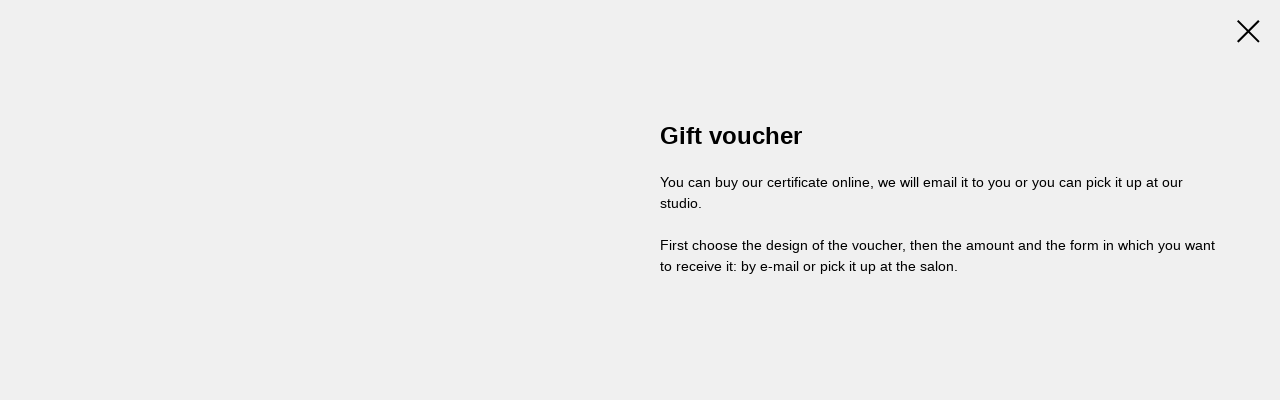

--- FILE ---
content_type: text/html; charset=UTF-8
request_url: https://adele.studio/tproduct/1-512821291731-gift-voucher
body_size: 5582
content:
<!DOCTYPE html>
<html lang="en" dir="ltr">
<head>
    <meta charset="utf-8">
    <meta name="viewport" content="width=device-width, initial-scale=1.0" />
    
<title>Gift voucher</title>
<meta name="description" content="Give the gift of a certificate with a validity of 12 months. The certificate can be used multiple times.">
<meta name="keywords" content="">
<meta property="og:title" content="Gift voucher" />
<meta property="og:description" content="Give the gift of a certificate with a validity of 12 months. The certificate can be used multiple times." />
<meta property="og:type" content="website" />
<meta property="og:url" content="https://adele.studio/tproduct/1-512821291731-gift-voucher" />
<meta property="og:image" content="https://static.tildacdn.com/stor3930-3130-4362-b630-383364646333/65478086.jpg" />
<link rel="canonical" href="https://adele.studio/tproduct/1-512821291731-gift-voucher" />
    <link rel="stylesheet" href="https://static.tildacdn.com/css/fonts-tildasans.css" type="text/css" media="all">
    <link rel="stylesheet" href="https://static.tildacdn.com/css/tilda-grid-3.0.min.css">
    <link rel="stylesheet" href="https://tilda.ws/project1687193/tilda-blocks-2.14.css">
    <link rel="stylesheet" href="https://static.tildacdn.com/css/tilda-cart-1.0.min.css" type="text/css" media="all">
    <link rel="stylesheet" href="https://static.tildacdn.com/css/tilda-forms-1.0.min.css" type="text/css" media="all">
    <link rel="stylesheet" href="https://static.tildacdn.com/css/tilda-catalog-1.1.min.css" type="text/css" media="all" onerror="this.loaderr='y';" />
    <link rel="stylesheet" href="https://static.tildacdn.com/css/tilda-delivery-1.0.min.css">
    <link rel="stylesheet" href="https://static.tildacdn.com/css/tilda-slds-1.4.min.css">
    <link rel="stylesheet" href="https://static.tildacdn.com/css/tilda-zoom-2.0.min.css">
    <link rel="stylesheet" href="https://static.tildacdn.com/css/tilda-popup-1.1.min.css">
    <link rel="stylesheet" href="https://static.tildacdn.com/css/tilda-cover-1.0.min.css" type="text/css" media="all">
    <link rel="stylesheet" href="https://static.tildacdn.com/css/tilda-menusub-1.0.min.css">
    <link rel="stylesheet" href="https://static.tildacdn.com/css/tilda-animation-1.0.min.css" type="text/css" media="all">
    <script src="https://static.tildacdn.com/js/tilda-scripts-3.0.min.js"></script>
    <script src="https://tilda.ws/project1687193/tilda-blocks-2.7.js"></script>
    <script src="https://static.tildacdn.com/js/tilda-forms-1.0.min.js" charset="utf-8"></script>
    <script src="https://static.tildacdn.com/js/hammer.min.js" charset="utf-8"></script>
    <script src="https://static.tildacdn.com/js/tilda-slds-1.4.min.js" charset="utf-8"></script>
    <script src="https://static.tildacdn.com/js/tilda-zoom-2.0.min.js" charset="utf-8"></script>
    <script src="https://static.tildacdn.com/js/tilda-cart-1.1.min.js" charset="utf-8"></script>
    <script src="https://static.tildacdn.com/js/tilda-products-1.0.min.js" charset="utf-8"></script>
    <script src="https://static.tildacdn.com/js/tilda-catalog-1.1.min.js" charset="utf-8" async onerror="this.loaderr='y';"></script>
    <script src="https://static.tildacdn.com/js/tilda-delivery-1.0.min.js" charset="utf-8"></script>
    <script src="https://static.tildacdn.com/js/tilda-cover-1.0.min.js" charset="utf-8"></script>
    <script src="https://static.tildacdn.com/js/tilda-menusub-1.0.min.js" charset="utf-8"></script>
    <script src="https://static.tildacdn.com/js/tilda-animation-1.0.min.js" charset="utf-8"></script>
    <script src="https://static.tildacdn.com/js/tilda-wishlist-1.0.min.js" charset="utf-8"></script>
    <script type="text/javascript">
    
    if((/bot|google|yandex|baidu|bing|msn|duckduckbot|teoma|slurp|crawler|spider|robot|crawling|facebook/i.test(navigator.userAgent))===false && typeof(sessionStorage)!='undefined' && sessionStorage.getItem('visited')!=='y'){	var style=document.createElement('style');	style.type='text/css';	style.innerHTML='@media screen and (min-width: 980px) {.t-records {opacity: 0;}.t-records_animated {-webkit-transition: opacity ease-in-out .2s;-moz-transition: opacity ease-in-out .2s;-o-transition: opacity ease-in-out .2s;transition: opacity ease-in-out .2s;}.t-records.t-records_visible {opacity: 1;}}';	document.getElementsByTagName('head')[0].appendChild(style);	$(document).ready(function() { $('.t-records').addClass('t-records_animated'); setTimeout(function(){ $('.t-records').addClass('t-records_visible'); sessionStorage.setItem('visited','y'); },400);	});}
    
    </script>
</head>

<body class="t-body">
<div id="allrecords" class="t-records" data-hook="blocks-collection-content-node" data-tilda-project-id="1687193" data-tilda-page-id="" data-tilda-formskey="a51871ceca2c95c049c0988bb44732b2">

<!-- PRODUCT START -->

                
                        
                    
        
        

<div id="rec1" class="r t-rec" style="" >
    <div class="t-store t-store__prod-snippet__container">

        
        
        <a href="https://adele.studio" class="t-popup__close" style="position:absolute; background-color:#ffffff">
            <div class="t-popup__close-wrapper">
                <svg class="t-popup__close-icon t-popup__close-icon_arrow" width="26px" height="26px" viewBox="0 0 26 26" version="1.1" xmlns="http://www.w3.org/2000/svg" xmlns:xlink="http://www.w3.org/1999/xlink"><path d="M10.4142136,5 L11.8284271,6.41421356 L5.829,12.414 L23.4142136,12.4142136 L23.4142136,14.4142136 L5.829,14.414 L11.8284271,20.4142136 L10.4142136,21.8284271 L2,13.4142136 L10.4142136,5 Z" fill="#000000"></path></svg>
                <svg class="t-popup__close-icon t-popup__close-icon_cross" width="23px" height="23px" viewBox="0 0 23 23" version="1.1" xmlns="http://www.w3.org/2000/svg" xmlns:xlink="http://www.w3.org/1999/xlink"><g stroke="none" stroke-width="1" fill="#000000" fill-rule="evenodd"><rect transform="translate(11.313708, 11.313708) rotate(-45.000000) translate(-11.313708, -11.313708) " x="10.3137085" y="-3.6862915" width="2" height="30"></rect><rect transform="translate(11.313708, 11.313708) rotate(-315.000000) translate(-11.313708, -11.313708) " x="10.3137085" y="-3.6862915" width="2" height="30"></rect></g></svg>
            </div>
        </a>
        
        <div class="js-store-product js-product t-store__product-snippet" data-product-lid="512821291731" data-product-uid="512821291731" itemscope itemtype="http://schema.org/Product">
            <meta itemprop="productID" content="512821291731" />

            <div class="t-container">
                <div>
                    <meta itemprop="image" content="https://static.tildacdn.com/stor3930-3130-4362-b630-383364646333/65478086.jpg" />
                    <div class="t-store__prod-popup__slider js-store-prod-slider t-store__prod-popup__col-left t-col t-col_6">
                        <div class="js-product-img" style="width:100%;padding-bottom:75%;background-size:cover;opacity:0;">
                        </div>
                    </div>
                    <div class="t-store__prod-popup__info t-align_left t-store__prod-popup__col-right t-col t-col_6">

                        <div class="t-store__prod-popup__title-wrapper">
                            <h1 class="js-store-prod-name js-product-name t-store__prod-popup__name t-name t-name_xl" itemprop="name" >Gift voucher</h1>
                            <div class="t-store__prod-popup__brand t-descr t-descr_xxs" >
                                                            </div>
                            <div class="t-store__prod-popup__sku t-descr t-descr_xxs">
                                <span class="js-store-prod-sku js-product-sku" translate="no" >
                                    
                                </span>
                            </div>
                        </div>

                                                                        <div itemprop="offers" itemscope itemtype="http://schema.org/AggregateOffer" style="display:none;">
                            <meta itemprop="lowPrice" content="" />
                            <meta itemprop="highPrice" content="" />
                            <meta itemprop="priceCurrency" content="CZK" />
                                                        <link itemprop="availability" href="http://schema.org/InStock">
                                                                                    <div itemprop="offers" itemscope itemtype="http://schema.org/Offer" style="display:none;">
                                <meta itemprop="serialNumber" content="266067762181" />
                                                                <meta itemprop="price" content="" />
                                <meta itemprop="priceCurrency" content="CZK" />
                                                                <link itemprop="availability" href="http://schema.org/InStock">
                                                            </div>
                                                        <div itemprop="offers" itemscope itemtype="http://schema.org/Offer" style="display:none;">
                                <meta itemprop="serialNumber" content="727027939181" />
                                                                <meta itemprop="price" content="" />
                                <meta itemprop="priceCurrency" content="CZK" />
                                                                <link itemprop="availability" href="http://schema.org/InStock">
                                                            </div>
                                                        <div itemprop="offers" itemscope itemtype="http://schema.org/Offer" style="display:none;">
                                <meta itemprop="serialNumber" content="822171074521" />
                                                                <meta itemprop="price" content="" />
                                <meta itemprop="priceCurrency" content="CZK" />
                                                                <link itemprop="availability" href="http://schema.org/InStock">
                                                            </div>
                                                        <div itemprop="offers" itemscope itemtype="http://schema.org/Offer" style="display:none;">
                                <meta itemprop="serialNumber" content="336654904451" />
                                                                <meta itemprop="price" content="" />
                                <meta itemprop="priceCurrency" content="CZK" />
                                                                <link itemprop="availability" href="http://schema.org/InStock">
                                                            </div>
                                                        <div itemprop="offers" itemscope itemtype="http://schema.org/Offer" style="display:none;">
                                <meta itemprop="serialNumber" content="911441834922" />
                                                                <meta itemprop="price" content="" />
                                <meta itemprop="priceCurrency" content="CZK" />
                                                                <link itemprop="availability" href="http://schema.org/InStock">
                                                            </div>
                                                    </div>
                        
                                                
                        <div class="js-store-price-wrapper t-store__prod-popup__price-wrapper">
                            <div class="js-store-prod-price t-store__prod-popup__price t-store__prod-popup__price-item t-name t-name_md" style="display:none;">
                                                                <div class="js-product-price js-store-prod-price-val t-store__prod-popup__price-value" data-product-price-def="" data-product-price-def-str=""></div><div class="t-store__prod-popup__price-currency" translate="no">Kč</div>
                                                            </div>
                            <div class="js-store-prod-price-old t-store__prod-popup__price_old t-store__prod-popup__price-item t-name t-name_md" style="display:none;">
                                                                <div class="js-store-prod-price-old-val t-store__prod-popup__price-value"></div><div class="t-store__prod-popup__price-currency" translate="no">Kč</div>
                                                            </div>
                        </div>

                        <div class="js-product-controls-wrapper">
                        </div>

                        <div class="t-store__prod-popup__links-wrapper">
                                                    </div>

                        
                        <div class="js-store-prod-text t-store__prod-popup__text t-descr t-descr_xxs" >
                                                    <div class="js-store-prod-all-text" itemprop="description">
                                You can buy our certificate online, we will email it to you or you can pick it up at our studio. <br /><br />First choose the design of the voucher, then the amount and the form in which you want to receive it: by e-mail or pick it up at the salon.                            </div>
                                                                            <div class="js-store-prod-all-charcs">
                                                                                                                                                                        </div>
                                                </div>

                    </div>
                </div>

                            </div>
        </div>
                <div class="js-store-error-msg t-store__error-msg-cont"></div>
        <div itemscope itemtype="http://schema.org/ImageGallery" style="display:none;">
                                                                                                                                                                                            </div>

    </div>

                        
                        
    
    <style>
        /* body bg color */
        

        /* body bg color end */
        /* Slider stiles */
        .t-slds__bullet_active .t-slds__bullet_body {
            background-color: #222 !important;
        }

        .t-slds__bullet:hover .t-slds__bullet_body {
            background-color: #222 !important;
        }
        /* Slider stiles end */
    </style>
    

            
        
    <style>
        

        

        
    </style>
    
    
        
    <style>
        
    </style>
    
    
        
    <style>
        
    </style>
    
    
        
        <style>
    
                                    
        </style>
    
    
    <div class="js-store-tpl-slider-arrows" style="display: none;">
              


<div class="t-slds__arrow_wrapper t-slds__arrow_wrapper-left" data-slide-direction="left">
  <div class="t-slds__arrow t-slds__arrow-left " >
    <div class="t-slds__arrow_body t-slds__arrow_body-left" style="width: 17px;">
      <svg style="display: block" viewBox="0 0 17.3 33" xmlns="http://www.w3.org/2000/svg" xmlns:xlink="http://www.w3.org/1999/xlink">
                <desc>Left</desc>
        <polyline
        fill="none"
        stroke="#222"
        stroke-linejoin="butt"
        stroke-linecap="butt"
        stroke-width="1"
        points="0.5,0.5 16.5,16.5 0.5,32.5"
        />
      </svg>
    </div>
  </div>
</div>
<div class="t-slds__arrow_wrapper t-slds__arrow_wrapper-right" data-slide-direction="right">
  <div class="t-slds__arrow t-slds__arrow-right " >
    <div class="t-slds__arrow_body t-slds__arrow_body-right" style="width: 17px;">
      <svg style="display: block" viewBox="0 0 17.3 33" xmlns="http://www.w3.org/2000/svg" xmlns:xlink="http://www.w3.org/1999/xlink">
        <desc>Right</desc>
        <polyline
        fill="none"
        stroke="#222"
        stroke-linejoin="butt"
        stroke-linecap="butt"
        stroke-width="1"
        points="0.5,0.5 16.5,16.5 0.5,32.5"
        />
      </svg>
    </div>
  </div>
</div>    </div>

    
    <script>
        t_onReady(function() {
            var tildacopyEl = document.getElementById('tildacopy');
            if (tildacopyEl) tildacopyEl.style.display = 'none';

            var recid = '1';
            var options = {};
            var product = {"uid":512821291731,"rootpartid":3917407,"title":"Gift voucher","descr":"Give the gift of a certificate with a validity of 12 months. The certificate can be used multiple times.<br \/><br \/><br \/>","text":"You can buy our certificate online, we will email it to you or you can pick it up at our studio. <br \/><br \/>First choose the design of the voucher, then the amount and the form in which you want to receive it: by e-mail or pick it up at the salon.","gallery":[{"img":"https:\/\/static.tildacdn.com\/stor3930-3130-4362-b630-383364646333\/65478086.jpg"},{"img":"https:\/\/static.tildacdn.com\/stor3864-3664-4332-b836-346534366563\/75698217.jpg"},{"img":"https:\/\/static.tildacdn.com\/stor6362-3034-4535-b132-343233613433\/26403902.jpg"},{"img":"https:\/\/static.tildacdn.com\/stor3731-3432-4232-b563-386666613332\/73766227.jpg"},{"img":"https:\/\/static.tildacdn.com\/stor6162-6334-4631-a365-323432313433\/39439161.jpg"},{"img":"https:\/\/static.tildacdn.com\/stor3034-6635-4536-b337-393462376637\/40984305.jpg"}],"sort":1002000,"portion":0,"newsort":0,"mark":"NEW","json_options":"[{\"title\":\"Design of a certificate\",\"params\":{\"view\":\"select\",\"hasColor\":true,\"linkImage\":true},\"values\":[\"For you\",\"Merry Christmas\",\"Roses\",\"Passion\",\"Christmas Limited Edition\"]}]","json_chars":"null","externalid":"FnVxrZE352z7g0dHceOe","pack_label":"lwh","pack_x":0,"pack_y":0,"pack_z":0,"pack_m":0,"serverid":"euae004","servertime":"1742557694.3803","price":"","parentuid":"","editions":[{"uid":266067762181,"externalid":"UJrlCS5od47IZkrpxsBR","sku":"","price":"0.00","priceold":"","quantity":"75","img":"https:\/\/static.tildacdn.com\/stor3930-3130-4362-b630-383364646333\/65478086.jpg","Design of a certificate":"For you"},{"uid":727027939181,"externalid":"y1yhJS5laZ0JYEdaA1nx","sku":"","price":"0.00","priceold":"","quantity":"74","img":"https:\/\/static.tildacdn.com\/stor6362-3034-4535-b132-343233613433\/26403902.jpg","Design of a certificate":"Merry Christmas"},{"uid":822171074521,"externalid":"lYo4jtX54Fgra91H6g0L","sku":"","price":"0.00","priceold":"","quantity":"75","img":"https:\/\/static.tildacdn.com\/stor3731-3432-4232-b563-386666613332\/73766227.jpg","Design of a certificate":"Roses"},{"uid":336654904451,"externalid":"v2cKCXjOPg5ZlYkviLmz","sku":"","price":"0.00","priceold":"","quantity":"75","img":"https:\/\/static.tildacdn.com\/stor6162-6334-4631-a365-323432313433\/39439161.jpg","Design of a certificate":"Passion"},{"uid":911441834922,"externalid":"KHCmXGtZndHZaegUMaB0","sku":"","price":"0.00","priceold":"","quantity":"75","img":"https:\/\/static.tildacdn.com\/stor3864-3664-4332-b836-346534366563\/75698217.jpg","Design of a certificate":"Christmas Limited Edition"}],"characteristics":[],"properties":[{"title":"Amount","params":{"type":"single"},"sort":1,"values":"1000 Kč=+1000\n1500 Kč=+1500\n3000 Kč=+3000"},{"title":"Form and method of delivery","params":{"type":"single"},"sort":2,"values":"Electronic format=+0\nPickup at the branch Koliště 49, Brno, in printed form=+0\nPickup at the branch Anglická 4, Prague, in printed form=+0"}],"partuids":[],"url":"https:\/\/adele.studio\/tproduct\/1-512821291731-gift-voucher"};

            // draw slider or show image for SEO
            if (window.isSearchBot) {
                var imgEl = document.querySelector('.js-product-img');
                if (imgEl) imgEl.style.opacity = '1';
            } else {
                
                var prodcard_optsObj = {
    hasWrap: false,
    txtPad: '',
    bgColor: '',
    borderRadius: '',
    shadowSize: '0px',
    shadowOpacity: '',
    shadowSizeHover: '',
    shadowOpacityHover: '',
    shadowShiftyHover: '',
    btnTitle1: '',
    btnLink1: '',
    btnTitle2: '',
    btnLink2: '',
    showOpts: false};

var price_optsObj = {
    color: '',
    colorOld: '',
    fontSize: '',
    fontWeight: ''
};

var popup_optsObj = {
    columns: '',
    columns2: '',
    isVertical: '',
    align: '',
    btnTitle: '_Buy_now_',
    closeText: '',
    iconColor: '',
    containerBgColor: '',
    overlayBgColorRgba: '',
    popupStat: '',
    popupContainer: '',
    fixedButton: false,
    mobileGalleryStyle: ''
};

var slider_optsObj = {
    anim_speed: '',
    arrowColor: '',
    videoPlayerIconColor: '',
    cycle: '',
    controls: '',
    bgcolor: ''
};

var slider_dotsOptsObj = {
    size: '',
    bgcolor: '',
    bordersize: '',
    bgcoloractive: ''
};

var slider_slidesOptsObj = {
    zoomable: false,
    bgsize: '',
    ratio: '0.75'
};

var typography_optsObj = {
    descrColor: '',
    titleColor: ''
};

var default_sortObj = {
    in_stock: false};

var btn1_style = 'color:#ffffff;background-color:#000000;';
var btn2_style = '';

var options_catalog = {
    btn1_style: btn1_style,
    btn2_style: btn2_style,
    storepart: '',
    prodCard: prodcard_optsObj,
    popup_opts: popup_optsObj,
    defaultSort: default_sortObj,
    slider_opts: slider_optsObj,
    slider_dotsOpts: slider_dotsOptsObj,
    slider_slidesOpts: slider_slidesOptsObj,
    typo: typography_optsObj,
    price: price_optsObj,
    blocksInRow: '',
    imageHover: false,
    imageHeight: '',
    imageRatioClass: 't-store__card__imgwrapper_4-3',
    align: '',
    vindent: '',
    isHorizOnMob:false,
    itemsAnim: '',
    hasOriginalAspectRatio: false,
    markColor: '',
    markBgColor: '',
    currencySide: 'r',
    currencyTxt: 'Kč',
    currencySeparator: ',',
    currencyDecimal: '',
    btnSize: '',
    verticalAlignButtons: false,
    hideFilters: false,
    titleRelevants: '',
    showRelevants: '',
    relevants_slider: false,
    relevants_quantity: '',
    isFlexCols: false,
    isPublishedPage: true,
    previewmode: true,
    colClass: 't-col t-col_3',
    ratio: '',
    sliderthumbsside: '',
    showStoreBtnQuantity: '',
    tabs: '',
    galleryStyle: '',
    title_typo: '',
    descr_typo: '',
    price_typo: '',
    price_old_typo: '',
    menu_typo: '',
    options_typo: '',
    sku_typo: '',
    characteristics_typo: '',
    button_styles: '',
    button2_styles: '',
    buttonicon: '',
    buttoniconhover: '',
};                
                // emulate, get options_catalog from file store_catalog_fields
                options = options_catalog;
                options.typo.title = "" || '';
                options.typo.descr = "" || '';

                try {
                    if (options.showRelevants) {
                        var itemsCount = '4';
                        var relevantsMethod;
                        switch (options.showRelevants) {
                            case 'cc':
                                relevantsMethod = 'current_category';
                                break;
                            case 'all':
                                relevantsMethod = 'all_categories';
                                break;
                            default:
                                relevantsMethod = 'category_' + options.showRelevants;
                                break;
                        }

                        t_onFuncLoad('t_store_loadProducts', function() {
                            t_store_loadProducts(
                                'relevants',
                                recid,
                                options,
                                false,
                                {
                                    currentProductUid: '512821291731',
                                    relevantsQuantity: itemsCount,
                                    relevantsMethod: relevantsMethod,
                                    relevantsSort: 'random'
                                }
                            );
                        });
                    }
                } catch (e) {
                    console.log('Error in relevants: ' + e);
                }
            }

            
                        

            window.tStoreOptionsList = [{"title":"Vzhled poukazu","params":{"view":"select","hasColor":true,"linkImage":true},"values":[{"id":33418698,"value":"Christmas Limited Edition"},{"id":25774106,"value":"For you"},{"id":25774110,"value":"Merry Christmas"},{"id":25774114,"value":"Passion"},{"id":25774118,"value":"Roses"}]},{"title":"Дизайн сертификата","params":{"view":"select","hasColor":true,"linkImage":true},"values":[{"id":33418722,"value":"Christmas Limited Edition"},{"id":25775110,"value":"For you"},{"id":25775114,"value":"Merry Christmas"},{"id":25775122,"value":"Passion"},{"id":25775118,"value":"Roses"}]},{"title":"Design of a certificate","params":{"view":"select","hasColor":true,"linkImage":true},"values":[{"id":33418726,"value":"Christmas Limited Edition"},{"id":25775218,"value":"For you"},{"id":25775222,"value":"Merry Christmas"},{"id":25775230,"value":"Passion"},{"id":25775226,"value":"Roses"}]}];

            t_onFuncLoad('t_store_productInit', function() {
                t_store_productInit(recid, options, product);
            });

            // if user coming from catalog redirect back to main page
            if (window.history.state && (window.history.state.productData || window.history.state.storepartuid)) {
                window.onpopstate = function() {
                    window.history.replaceState(null, null, window.location.origin);
                    window.location.replace(window.location.origin);
                };
            }
        });
    </script>
    

</div>


<!-- PRODUCT END -->


</div>
</body>
</html>